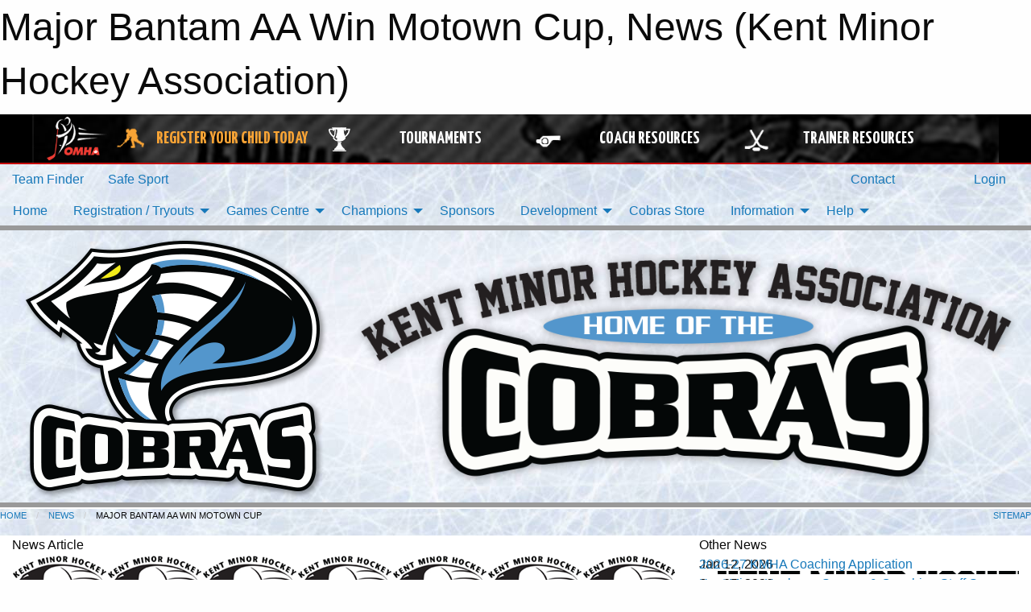

--- FILE ---
content_type: text/html; charset=utf-8
request_url: https://kentminorhockey.com/Articles/5989/Major_Bantam_AA_Win_Motown_Cup/
body_size: 10363
content:


<!DOCTYPE html>

<html class="no-js" lang="en">
<head><meta charset="utf-8" /><meta http-equiv="x-ua-compatible" content="ie=edge" /><meta name="viewport" content="width=device-width, initial-scale=1.0" /><link rel="preconnect" href="https://cdnjs.cloudflare.com" /><link rel="dns-prefetch" href="https://cdnjs.cloudflare.com" /><link rel="preconnect" href="https://fonts.gstatic.com" /><link rel="dns-prefetch" href="https://fonts.gstatic.com" /><title>
	News > Major Bantam AA Win Motown Cup (Kent Minor Hockey Association)
</title><link rel="stylesheet" href="https://fonts.googleapis.com/css2?family=Oswald&amp;family=Roboto&amp;family=Passion+One:wght@700&amp;display=swap" />

    <!-- Compressed CSS -->
    <link rel="stylesheet" href="https://cdnjs.cloudflare.com/ajax/libs/foundation/6.7.5/css/foundation.min.css" /><link rel="stylesheet" href="https://cdnjs.cloudflare.com/ajax/libs/motion-ui/2.0.3/motion-ui.css" />

    <!--load all styles -->
    
  <meta name="keywords" content="Sportsheadz,Sports,Website,Minor,Premium,Scheduling" /><meta name="description" content="kentminorhockey.com powered by MBSportsWeb" />
    <meta property="og:title" content="Major Bantam AA Win Motown Cup" />
    <meta property="og:type" content="article" />
    <meta property="og:site_name" content="kentminorhockey.com" />
    <meta property="og:image" content="https://kentminorhockey.com/public/images/common/cobras_151x110_edited.jpg" />
    <meta property="og:image:width" content="300" />
    <meta property="og:image:height" content="300" />
    <meta property="og:description" content="The Kent Major Bantam AA TekSavvy Cobras were Motown Cup Champions, going undefeated for the weekend.
" />
    <meta property="og:url" content="https://kentminorhockey.com/Articles/5989/Major_Bantam_AA_Win_Motown_Cup/" />




<link rel="stylesheet" href="/assets/responsive/css/networks/omha.min.css">
<link href='//fonts.googleapis.com/css?family=Yanone+Kaffeesatz:700|Open+Sans:800italic' rel='stylesheet' type='text/css'>

<style type="text/css" media="print">
    #omha_banner {
        display: none;
    }
</style>

<style type="text/css">
 body { --D-color-rgb-primary: 86,150,202; --D-color-rgb-secondary: 0,0,0; --D-color-rgb-link: 86,150,202; --D-color-rgb-link-hover: 0,0,0; --D-color-rgb-content-link: 86,150,202; --D-color-rgb-content-link-hover: 0,0,0 }  body { --D-fonts-main: 'Roboto', sans-serif }  body { --D-fonts-headings: 'Oswald', sans-serif }  body { --D-fonts-bold: 'Passion One', cursive }  body { --D-wrapper-max-width: 1200px }  .sitecontainer { background-color: rgba(255,255,255,1.0); background-image: url('/domains/kentminorhockey.com/ice_background_3.jpg') }  .sitecontainer main .wrapper { background-color: rgba(255,255,255,1); }  .bottom-drawer .content { background-color: rgba(255,255,255,1); } #wid8  { border-top: none 0.5em rgba(153,153,153,1.0); border-bottom: solid 0.35em rgba(153,153,153,1.0) } #wid7 .row-masthead { background-color: transparent } #wid7  { border-bottom: solid 0.35em rgba(153,153,153,1.0) } #wid13  { border-top: solid 0.1em rgba(255,255,255,1.0) }
</style>
<link href="/Domains/kentminorhockey.com/favicon.ico" rel="shortcut icon" /><link href="/assets/responsive/css/public.min.css?v=2025.07.27" type="text/css" rel="stylesheet" media="screen" /><link href="/Utils/Styles.aspx?Mode=Responsive&amp;Version=2024.04.15.20.00.00" type="text/css" rel="stylesheet" media="screen" /><script>var clicky_site_ids = clicky_site_ids || []; clicky_site_ids.push(66591896); var clicky_custom = {};</script>
<script async src="//static.getclicky.com/js"></script>
<script async src="//static.getclicky.com/inc/javascript/video/youtube.js"></script>
</head>
<body>
    
    
  <h1 class="hidden">Major Bantam AA Win Motown Cup, News (Kent Minor Hockey Association)</h1>

    <form method="post" action="/Articles/5989/Major_Bantam_AA_Win_Motown_Cup/" id="frmMain">
<div class="aspNetHidden">
<input type="hidden" name="tlrk_ssm_TSSM" id="tlrk_ssm_TSSM" value="" />
<input type="hidden" name="tlrk_sm_TSM" id="tlrk_sm_TSM" value="" />
<input type="hidden" name="__EVENTTARGET" id="__EVENTTARGET" value="" />
<input type="hidden" name="__EVENTARGUMENT" id="__EVENTARGUMENT" value="" />
<input type="hidden" name="__VIEWSTATE" id="__VIEWSTATE" value="W7hlpYKHu2K/tOXu1mGYgb3YqZIcxULWzKcSy7Z+wHy28eNIVErfNhuU4XUulrUiwZtVaLmXTLkwCV3hNbGaLZkwpPWTCa1SQrZvmstgdEsqOzDZuF0WyskHvoOQYyhFrgQif/faXF1ESLaNgNo21guY0Rw1WWnSmEepSwJyLftcRAx+huU90smRxrTZA7AFql259M5dB4KrvafaYq3J+PF1emo8aIxnRFqo2fqyU82ifVVinKgUB0zEPJqnVqdvlFkoEQ9Kb/fzY/rqWT7UDpIVZzqwYei3ROe1PJkaGnxFnVdFyYgHWfEetl8m7JSDPOtwVhLmnwd5rj0fdRUjBsH3GZ/rLiLwd+zN00jVLd9M+9AC12yseNCN9JpYg8i7J6RDtkOuiNVWPRfe5EDCtceleFAtLUzYv+aU4/kj172ELayXMElu/voW9sYf7EvpSGIMpzU+dhSYoVcTIKFYw6tI4yijTg9TcYrJ9TTGumqvNKQiYBKkw4KeNVZ4cQ53V2NlYHMM8fvd4qIgTVsDwQMF0j+BWiHBFokWPU8awtdOJhcpVplTuyO5vC5ovU3Q" />
</div>

<script type="text/javascript">
//<![CDATA[
var theForm = document.forms['frmMain'];
if (!theForm) {
    theForm = document.frmMain;
}
function __doPostBack(eventTarget, eventArgument) {
    if (!theForm.onsubmit || (theForm.onsubmit() != false)) {
        theForm.__EVENTTARGET.value = eventTarget;
        theForm.__EVENTARGUMENT.value = eventArgument;
        theForm.submit();
    }
}
//]]>
</script>


<script src="/WebResource.axd?d=pynGkmcFUV13He1Qd6_TZP776vJG8NZ0BmUTuEpj5BTTSSvGjEIHr7mswpmBomRNt42nFA5hdp3wEXi-eWKHug2&amp;t=638901397900000000" type="text/javascript"></script>


<script src="https://ajax.aspnetcdn.com/ajax/4.5.2/1/MicrosoftAjax.js" type="text/javascript"></script>
<script src="https://ajax.aspnetcdn.com/ajax/4.5.2/1/MicrosoftAjaxWebForms.js" type="text/javascript"></script>
<script src="/assets/core/js/web/web.min.js?v=2025.07.27" type="text/javascript"></script>
<script src="https://d2i2wahzwrm1n5.cloudfront.net/ajaxz/2025.2.609/Common/Core.js" type="text/javascript"></script>
<script src="https://d2i2wahzwrm1n5.cloudfront.net/ajaxz/2025.2.609/Ajax/Ajax.js" type="text/javascript"></script>
<div class="aspNetHidden">

	<input type="hidden" name="__VIEWSTATEGENERATOR" id="__VIEWSTATEGENERATOR" value="CA0B0334" />
	<input type="hidden" name="__EVENTVALIDATION" id="__EVENTVALIDATION" value="X0L+FkGg7S/CXYMHzhE0UYjmSEz4nj8k3SRDngGhP8sZyT8mmw35wwN+yZPqOwFdDCRvJ05HYT4kvBguUXkeB30u2PjcvDzWrAlLmJMUYb4q44sGwdIGYYfaGcELIay9" />
</div>
        <script type="text/javascript">
//<![CDATA[
Sys.WebForms.PageRequestManager._initialize('ctl00$tlrk_sm', 'frmMain', ['tctl00$tlrk_ramSU','tlrk_ramSU'], [], [], 90, 'ctl00');
//]]>
</script>

        <!-- 2025.2.609.462 --><div id="tlrk_ramSU">
	<span id="tlrk_ram" style="display:none;"></span>
</div>
        




<div id="omha_banner" style="position:relative; z-index: 1000;">
    <div class="grid-container">
        <div class="grid-x align-middle">
            <div class="cell shrink">
                <a href="http://www.omha.net/" target="_blank" title="Link to OMHA Website" rel="noopener">
                    <img src="//mbswcdn.com/img/omha/network_omha_logo.png" class="omha-logo" alt="OMHA Logo" />
                </a>
            </div>
            <div class="cell auto text-center hide-for-large">
                <button class="dropdown button hollow secondary" style="margin: 0;" type="button" data-open="omha_network_modal">OMHA Digital Network</button>
            </div>
            <div class="cell auto show-for-large">
                <div class="grid-x align-middle align-justify omha-links">
                    <div class="cell auto omha-hover omha-link text-center"><a class="" href="/Register/" target="" rel="noopener" title="Register Your Child Today"><div class="grid-x align-middle"><div class="cell shrink icon"><img src="https://omhaoffice.com/public/images/common/pages/NetworkBanner/hockey_player_yellow.png" alt="Icon for Register Your Child Today" /></div><div class="cell auto text-center"><span style="color: #F9A435;">Register Your Child Today</span></div></div></a></div><div class="cell auto omha-hover omha-link text-center"><a class="" href="https://www.omha.net/findatournament?utm_source=OMHA_Network&utm_medium=rss&utm_campaign=Tournaments" target="_blank" rel="noopener" title="Tournaments"><div class="grid-x align-middle"><div class="cell shrink icon"><img src="https://omhaoffice.com/public/images/common/pages/NetworkBanner/network_tournaments.png" alt="Icon for Tournaments" /></div><div class="cell auto text-center">Tournaments</div></div></a></div><div class="cell auto omha-hover omha-link text-center"><a class="" href="https://www.omha.net/coach?utm_source=OMHA_Network&utm_medium=rss&utm_campaign=Coaches" target="_blank" rel="noopener" title="Coach Resources"><div class="grid-x align-middle"><div class="cell shrink icon"><img src="https://omhaoffice.com/public/images/common/pages/NetworkBanner/network_coach_resources.png" alt="Icon for Coach Resources" /></div><div class="cell auto text-center">Coach Resources</div></div></a></div><div class="cell auto omha-hover omha-link text-center"><a class="" href="https://www.omha.net/trainer?utm_source=OMHA_Network&utm_medium=rss&utm_campaign=Trainers" target="_blank" rel="noopener" title="Trainer Resources"><div class="grid-x align-middle"><div class="cell shrink icon"><img src="https://omhaoffice.com/public/images/common/pages/NetworkBanner/network_clinics.png" alt="Icon for Trainer Resources" /></div><div class="cell auto text-center">Trainer Resources</div></div></a></div>
                </div>
            </div>
            <div class="cell shrink">
                <div class="grid-x small-up-4 large-up-2 text-center social-icons">
                    <div class="cell shrink"><a href="https://www.facebook.com/OntarioMinorHockey" target="_blank" rel="noopener"><i class="fab fa-facebook-square" title="OMHA Facebook Page"></i></a></div>
                    <div class="cell shrink"><a href="https://x.com/HometownHockey" target="_blank" rel="noopener"><i class="fab fa-square-x-twitter" title="OMHA X Account"></i></a></div>
                    <div class="cell shrink"><a href="https://www.youtube.com/user/OntarioMinorHockey" target="_blank" rel="noopener"><i class="fab fa-youtube-square" title="OMHA YouTube Channel"></i></a></div>
                    <div class="cell shrink"><a href="https://instagram.com/ontariominorhockey" target="_blank" rel="noopener"><i class="fab fa-instagram-square" title="OMHA Instagram Page"></i></a></div>
                </div>
            </div>
        </div>
    </div>
    <div class="large reveal" id="omha_network_modal" data-reveal data-v-offset="0">
        <h3 class="h3">
            <img src="//mbswcdn.com/img/omha/network_omha_logo.png" class="omha-logo" alt="OMHA Logo" />
            OMHA Digital Network
        </h3>
        <div class="stacked-for-small button-group hollow secondary expanded"><a class=" button modal-link" href="/Register/" target="" rel="noopener" title="Register Your Child Today"><img src="https://omhaoffice.com/public/images/common/pages/NetworkBanner/hockey_player_yellow.png" alt="Icon for Register Your Child Today" /><span style="color: #F9A435;">Register Your Child Today</span></a><a class=" button modal-link" href="https://www.omha.net/findatournament?utm_source=OMHA_Network&utm_medium=rss&utm_campaign=Tournaments" target="_blank" rel="noopener" title="Tournaments"><img src="https://omhaoffice.com/public/images/common/pages/NetworkBanner/network_tournaments.png" alt="Icon for Tournaments" />Tournaments</a><a class=" button modal-link" href="https://www.omha.net/coach?utm_source=OMHA_Network&utm_medium=rss&utm_campaign=Coaches" target="_blank" rel="noopener" title="Coach Resources"><img src="https://omhaoffice.com/public/images/common/pages/NetworkBanner/network_coach_resources.png" alt="Icon for Coach Resources" />Coach Resources</a><a class=" button modal-link" href="https://www.omha.net/trainer?utm_source=OMHA_Network&utm_medium=rss&utm_campaign=Trainers" target="_blank" rel="noopener" title="Trainer Resources"><img src="https://omhaoffice.com/public/images/common/pages/NetworkBanner/network_clinics.png" alt="Icon for Trainer Resources" />Trainer Resources</a></div>
        <button class="close-button" data-close aria-label="Close modal" type="button">
            <span aria-hidden="true">&times;</span>
        </button>
    </div>
</div>





        
  <div class="sitecontainer"><div id="row4" class="row-outer  not-editable"><div class="row-inner"><div id="wid5"><div class="outer-top-bar"><div class="wrapper row-top-bar"><div class="grid-x grid-padding-x align-middle"><div class="cell shrink show-for-small-only"><div class="cell small-6" data-responsive-toggle="top_bar_links" data-hide-for="medium"><button title="Toggle Top Bar Links" class="menu-icon" type="button" data-toggle></button></div></div><div class="cell shrink"><a href="/Seasons/Current/">Team Finder</a></div><div class="cell shrink"><a href="/SafeSport/">Safe Sport</a></div><div class="cell shrink"><div class="grid-x grid-margin-x"><div class="cell auto"><a href="https://www.facebook.com/kentminorhockey" target="_blank" rel="noopener"><i class="fab fa-facebook" title="Facebook"></i></a></div><div class="cell auto"><a href="https://www.twitter.com/KentMinorHockey" target="_blank" rel="noopener"><i class="fab fa-x-twitter" title="Twitter"></i></a></div></div></div><div class="cell auto show-for-medium"><ul class="menu align-right"><li><a href="/Contact/"><i class="fas fa-address-book" title="Contacts"></i>&nbsp;Contact</a></li><li><a href="/Search/"><i class="fas fa-search" title="Search"></i><span class="hide-for-medium">&nbsp;Search</span></a></li></ul></div><div class="cell auto medium-shrink text-right"><ul class="dropdown menu align-right" data-dropdown-menu><li><a href="/Account/Login/?ReturnUrl=%2fArticles%2f5989%2fMajor_Bantam_AA_Win_Motown_Cup%2f" rel="nofollow"><i class="fas fa-sign-in-alt"></i>&nbsp;Login</a></li></ul></div></div><div id="top_bar_links" class="hide-for-medium" style="display:none;"><ul class="vertical menu"><li><a href="/Contact/"><i class="fas fa-address-book" title="Contacts"></i>&nbsp;Contact</a></li><li><a href="/Search/"><i class="fas fa-search" title="Search"></i><span class="hide-for-medium">&nbsp;Search</span></a></li></ul></div></div></div>
</div></div></div><header id="header" class="hide-for-print"><div id="row10" class="row-outer  not-editable"><div class="row-inner wrapper"><div id="wid11">
</div></div></div><div id="row6" class="row-outer  not-editable"><div class="row-inner wrapper"><div id="wid8">
        <div class="cMain_ctl14-row-menu row-menu org-menu">
            
            <div class="grid-x align-middle">
                
                <nav class="cell auto">
                    <div class="title-bar" data-responsive-toggle="cMain_ctl14_menu" data-hide-for="large">
                        <div class="title-bar-left">
                            
                            <ul class="horizontal menu">
                                
                                <li><a href="/">Home</a></li>
                                
                                <li><a href="/Seasons/Current/">Team Finder</a></li>
                                
                            </ul>
                            
                        </div>
                        <div class="title-bar-right">
                            <div class="title-bar-title" data-toggle="cMain_ctl14_menu">Organization Menu&nbsp;<i class="fas fa-bars"></i></div>
                        </div>
                    </div>
                    <ul id="cMain_ctl14_menu" style="display: none;" class="vertical large-horizontal menu " data-responsive-menu="drilldown large-dropdown" data-back-button='<li class="js-drilldown-back"><a class="sh-menu-back"></a></li>'>
                        <li class="hover-nonfunction"><a href="/">Home</a></li><li class="hover-nonfunction"><a>Registration / Tryouts</a><ul class="menu vertical nested"><li class="hover-nonfunction"><a href="/Pages/7718/Registration_Information/">Registration Information</a></li><li class="hover-nonfunction"><a href="/Pages/7719/Respect_in_Sport_-_Parent_Program/">Respect in Sport - Parent Program</a></li><li class="hover-nonfunction"><a href="/Pages/2329/KMHA_Equipment_Requirements/">KMHA Equipment Requirements</a></li></ul></li><li class="hover-nonfunction"><a>Games Centre</a><ul class="menu vertical nested"><li class="hover-nonfunction"><a href="/Schedule/">Schedule &amp; Results</a></li><li class="hover-nonfunction"><a href="/Calendar/">Organization Calendar</a></li></ul></li><li class="hover-nonfunction"><a>Champions</a><ul class="menu vertical nested"><li class="hover-nonfunction"><a href="/Pages/9856/2018_19_HL_Day_of_Champs/">2018/19 HL Day of Champs</a></li><li class="hover-nonfunction"><a href="https://kentminorhockey.com/Articles/8143/Bantam_AE_Cobras_are_OMHA_Champions_/">2016/17 Bantam AE OMHA Champs</a></li><li class="hover-nonfunction"><a href="/Pages/8534/2016_17_HL_Day_of_Champs/">2016/17 HL Day of Champs</a></li><li class="hover-nonfunction"><a href="/Pages/6540/2014_15_HL_Day_of_Champs/">2014/15 HL Day of Champs</a></li><li class="hover-nonfunction"><a href="/Pages/4946/2013_14_HL_Day_of_Champs/">2013/14 HL Day of Champs</a></li><li class="hover-nonfunction"><a href="/Pages/3756/2012_13_HL_Day_of_Champs/">2012/13 HL Day of Champs</a></li><li class="hover-nonfunction"><a href="/Pages/2184/2011_12_HL_Day_of_Champs/">2011/12 HL Day of Champs</a></li></ul></li><li class="hover-nonfunction"><a href="/Sponsors/">Sponsors</a></li><li class="hover-nonfunction"><a>Development</a><ul class="menu vertical nested"><li class="hover-nonfunction"><a>Coaches</a><ul class="menu vertical nested"><li class="hover-nonfunction"><a href="/Pages/9536/Coaches/">Coaches</a></li><li class="hover-nonfunction"><a href="/LibraryItems/5362/Coaching_Checklist/">Coaching Checklist</a></li><li class="hover-nonfunction"><a>Coach Education</a><ul class="menu vertical nested"><li class="hover-nonfunction"><a href="/Pages/9623/Certification_Process/">Certification Process</a></li><li class="hover-nonfunction"><a href="https://cdn1.sportngin.com/attachments/document/0106/9011/NCCP_Certification_Maintenance_2016.pdf" target="_blank" rel="noopener"><i class="fa fa-external-link-alt"></i>Certification Maintenance</a></li><li class="hover-nonfunction"><a href="http://www.omha.net/news_article/show/818907?referrer_id=1063069" target="_blank" rel="noopener"><i class="fa fa-external-link-alt"></i>Gender Identity Training</a></li><li class="hover-nonfunction"><a href="/LibraryItems/2397/CK_Police_Check_Form/">Police Clearance</a></li><li class="hover-nonfunction"><a href="https://omha.respectgroupinc.com" target="_blank" rel="noopener"><i class="fa fa-external-link-alt"></i>Respect in Sport – Activity Leader</a></li></ul></li><li class="hover-nonfunction"><a href="/Pages/9549/Practice_Plans/">Practice Plans</a></li><li class="hover-nonfunction"><a href="https://www.omha.net/page/show/885485-coach-and-player-resources" target="_blank" rel="noopener"><i class="fa fa-external-link-alt"></i>Coach Resources</a></li></ul></li><li class="hover-nonfunction"><a>Players</a><ul class="menu vertical nested"><li class="hover-nonfunction"><a href="/LibraryItems/2192/Skills_Test/">HC Skills Test</a></li></ul></li><li class="hover-nonfunction"><a>Goalies</a></li><li class="hover-nonfunction"><a>Parents</a><ul class="menu vertical nested"><li class="hover-nonfunction"><a href="/Pages/9594/Respect_in_Sport/">Respect in Sport</a></li><li class="hover-nonfunction"><a href="/Pages/9595/Code_of_Conduct/">Code of Conduct</a></li></ul></li><li class="hover-nonfunction"><a>Trainers</a><ul class="menu vertical nested"><li class="hover-nonfunction"><a href="http://www.hdco.on.ca/trainers_intro" target="_blank" rel="noopener"><i class="fa fa-external-link-alt"></i>Trainer Certification</a></li><li class="hover-nonfunction"><a href="https://www.omha.net/page/show/925387-safety-initiatives-and-trainer-resources" target="_blank" rel="noopener"><i class="fa fa-external-link-alt"></i>Concussion Protocol</a></li><li class="hover-nonfunction"><a href="/Pages/8868/KMHA_Arena_Emergency_Action_Plans/">KMHA Arena Emergency Action Plans</a></li></ul></li><li class="hover-nonfunction"><a>Officials</a></li><li class="hover-nonfunction"><a href="https://ehockey.hockeycanada.ca/ehockey/ClinicGroupList.aspx?OID=1254&utm_source=Coach%20Education%20Registration&utm_medium=Coach%20Education%20-%20OMHA&utm_campaign=OMHA.net&utm_term=CoachEducation" target="_blank" rel="noopener"><i class="fa fa-external-link-alt"></i>OMHA Clinics</a></li></ul></li><li class="hover-nonfunction"><a href="https://cobrasfanwear2025.itemorder.com/" target="_blank" rel="noopener"><i class="fa fa-external-link-alt"></i>Cobras Store</a></li><li class="hover-nonfunction"><a>Information</a><ul class="menu vertical nested"><li class="hover-nonfunction"><a href="/Public/Documents/KMHA_By_Laws_(Last_update_AGM_April_2015).pdf" target="_blank" rel="noopener"><i class="fa fa-file-pdf"></i>KMHA Bylaws</a></li><li class="hover-nonfunction"><a href="/Public/Documents/KMHA_Rules_of_Operation_2025.pdf" target="_blank" rel="noopener"><i class="fa fa-file-pdf"></i>KMHA Rules of Operation</a></li><li class="hover-nonfunction"><a href="/Libraries/2185/Forms/">Forms</a></li><li class="hover-nonfunction"><a href="/Pages/2136/Arena_Directions/">Arena Directions</a></li><li class="hover-nonfunction"><a href="/Staff/1333/">Executive &amp; Staff</a></li><li class="hover-nonfunction"><a href="/Coaches/1334/">Current Coaches</a></li><li class="hover-nonfunction"><a>KMHA Coach Profiles</a><ul class="menu vertical nested"><li class="hover-nonfunction"><a href="/Pages/14136/Profile_-_Ryan_Hope/">Profile - Ryan Hope</a></li><li class="hover-nonfunction"><a href="/Pages/14435/Profile_-_Travis_Winkworth/">Profile - Travis Winkworth</a></li></ul></li></ul></li><li class="hover-nonfunction"><a>Help</a><ul class="menu vertical nested"><li class="hover-nonfunction"><a href="/Help/2128/">Help</a></li><li class="hover-nonfunction"><a href="/?Content=MyCal&amp;ID=7720">MyCal Information</a></li></ul></li>
                    </ul>
                </nav>
            </div>
            
        </div>
        </div><div id="wid7"><div class="cMain_ctl17-row-masthead row-masthead"><div class="grid-x align-middle text-center"><div class="cell small-4"><a href="/"><img class="contained-image" src="/domains/kentminorhockey.com/cobras_new_logo_shadow_3.png" alt="Main Logo" /></a></div><div class="cell small-8"><img class="contained-image" src="/domains/kentminorhockey.com/KMHA_Home_of_3.png" alt="Banner Image" /></div></div></div>
</div><div id="wid9"></div></div></div><div id="row12" class="row-outer  not-editable"><div class="row-inner wrapper"><div id="wid13">
<div class="cMain_ctl25-row-breadcrumb row-breadcrumb">
    <div class="grid-x"><div class="cell auto"><nav aria-label="You are here:" role="navigation"><ul class="breadcrumbs"><li><a href="/" title="Main Home Page">Home</a></li><li><a href="/Articles/" title="List of News">News</a></li><li>Major Bantam AA Win Motown Cup</li></ul></nav></div><div class="cell shrink"><ul class="breadcrumbs"><li><a href="/Sitemap/" title="Go to the sitemap page for this website"><i class="fas fa-sitemap"></i><span class="show-for-large">&nbsp;Sitemap</span></a></li></ul></div></div>
</div>
</div></div></div></header><main id="main"><div class="wrapper"><div id="row17" class="row-outer"><div class="row-inner"><div id="wid18"></div></div></div><div id="row21" class="row-outer"><div class="row-inner"><div id="wid22"></div></div></div><div id="row1" class="row-outer"><div class="row-inner"><div class="grid-x grid-padding-x"><div id="row1col2" class="cell small-12 medium-12 large-12 "><div id="wid3">
<div class="cMain_ctl44-outer widget">
    <div class="grid-x grid-padding-x"><div class="cell large-8"><div class="heading-4-wrapper"><div class="heading-4"><span class="pre"></span><span class="text">News Article</span><span class="suf"></span></div></div><div class="article-full content-block"><div class="article-image" style="background-image: url('/public/images/common/cobras_151x110_edited.jpg')"><div><img src="/public/images/common/cobras_151x110_edited.jpg" alt="News Article Image" /></div></div><div class="article-contents"><div class="article-context">Dec 10, 2014 | Martin Steele | 2187 views</div><div class="article-title">Major Bantam AA Win Motown Cup</div><div class="social-sharing button-group"><a class="button bg-twitter" href="https://twitter.com/share?text=Major+Bantam+AA+Win+Motown+Cup&amp;url=https://kentminorhockey.com/Articles/5989/Major_Bantam_AA_Win_Motown_Cup/" target="_blank" aria-label="Share story on Twitter"><i class="fab fa-x-twitter"></i></a><a class="button bg-facebook" href="https://www.facebook.com/sharer.php?u=https://kentminorhockey.com/Articles/5989/Major_Bantam_AA_Win_Motown_Cup/&amp;p[title]=Major+Bantam+AA+Win+Motown+Cup" target="_blank" aria-label="Share story on Facebook"><i class="fab fa-facebook"></i></a><a class="button bg-email" href="/cdn-cgi/l/email-protection#724d101d160b4f1a06060201485d5d19171c061f1b1c1d001a1d1119170b5c111d1f5d3300061b111e17015d474b4a4b5d3f13181d002d30131c06131f2d33332d251b1c2d3f1d061d051c2d3107025d" target="_blank" aria-label="Email story"><i class="fa fa-envelope"></i></a><a class="button bg-pinterest" href="https://pinterest.com/pin/create/button/?url=https://kentminorhockey.com/Articles/5989/Major_Bantam_AA_Win_Motown_Cup/&amp;media=https://kentminorhockey.com/public/images/common/cobras_151x110_edited.jpg&amp;description=Major+Bantam+AA+Win+Motown+Cup" target="_blank" aria-label="Pin story on Pinterest"><i class="fab fa-pinterest"></i></a><a class="button bg-linkedin" href="https://www.linkedin.com/sharing/share-offsite/?url=https://kentminorhockey.com/Articles/5989/Major_Bantam_AA_Win_Motown_Cup/" target="_blank" aria-label="Share story on LinkedIn"><i class="fab fa-linkedin"></i></a></div><div class="article-details">The Kent Major Bantam AA TekSavvy Cobras were Motown Cup Champions, going undefeated for the weekend.<br /><br /><img alt="major_bantam_motown_cup.jpg" src="/public/images/common/articles/major_bantam_motown_cup.jpg" style="width: 500px;" />
<div unselectable="on" class="rrHandle rrSW" style="position: absolute; cursor: sw-resize; z-index: auto; height: 7px; width: 7px; top: 215.5px; left: 2.5px;">&nbsp;</div>
<div unselectable="on" class="rrHandle rrS" style="position: absolute; cursor: s-resize; z-index: auto; height: 7px; width: 7px; top: 215.5px; left: 162.5px;">&nbsp;</div>
<div unselectable="on" class="rrHandle rrSE" style="position: absolute; cursor: se-resize; z-index: auto; height: 7px; width: 7px; top: 215.5px; left: 322.5px;">&nbsp;</div>
<div unselectable="on" class="rrHandle rrE" style="position: absolute; cursor: e-resize; z-index: auto; height: 7px; width: 7px; top: 109px; left: 322.5px;">&nbsp;</div>
<div unselectable="on" class="rrHandle rrNE" style="position: absolute; cursor: ne-resize; z-index: auto; height: 7px; width: 7px; top: 2.5px; left: 322.5px;">&nbsp;</div>
<div unselectable="on" class="rrHandle rrN" style="position: absolute; cursor: n-resize; z-index: auto; height: 7px; width: 7px; top: 2.5px; left: 162.5px;">&nbsp;</div>
<div unselectable="on" class="rrHandle rrNW" style="position: absolute; cursor: nw-resize; z-index: auto; height: 7px; width: 7px; top: 2.5px; left: 2.5px;">&nbsp;</div>
<div unselectable="on" class="rrHandle rrW" style="position: absolute; cursor: w-resize; z-index: auto; height: 7px; width: 7px; top: 109px; left: 2.5px;">&nbsp;</div></div></div></div><div class="spacer2x"></div></div><div class="cell large-4"><div class="heading-4-wrapper"><div class="heading-4"><span class="pre"></span><span class="text">Other News</span><span class="suf"></span></div></div><div class="carousel-row-wrapper"><div class="grid-x small-up-1 medium-up-2 large-up-1 carousel-row news always-show grid-list"><div class="carousel-item cell"><div class="content" style="background-image: url('/public/images/common/KMHA_Cobras_Colour_2020.png');"><div class="outer"><div class="inner grid-y" style="background-image: url('/public/images/common/KMHA_Cobras_Colour_2020.png');"><div class="cell auto"><div class="submitted-date">Jan 12, 2026</div></div><div class="cell shrink overlay"><div class="synopsis"><div class="title font-heading"><a href="/Articles/14746/2026-27_KMHA_Coaching_Application/" title="read more of this item" rel="nofollow">2026-27 KMHA Coaching Application</a></div></div></div></div></div></div></div><div class="carousel-item cell"><div class="content" style="background-image: url('/public/images/common/KMHA_Cobras_Colour_2020.png');"><div class="outer"><div class="inner grid-y" style="background-image: url('/public/images/common/KMHA_Cobras_Colour_2020.png');"><div class="cell auto"><div class="submitted-date">Jan 05, 2026</div></div><div class="cell shrink overlay"><div class="synopsis"><div class="title font-heading"><a href="/Articles/14737/Kent_Minor_Hockey_–_Season_and_Coaching_Staff_Surveys/" title="read more of this item" rel="nofollow">Kent Minor Hockey – Season & Coaching Staff Surveys</a></div></div></div></div></div></div></div><div class="carousel-item cell"><div class="content" style="background-image: url('/public/images/common/KMHA_Cobras_Colour_2020.png');"><div class="outer"><div class="inner grid-y" style="background-image: url('/public/images/common/KMHA_Cobras_Colour_2020.png');"><div class="cell auto"><div class="submitted-date">Dec 23, 2025</div></div><div class="cell shrink overlay"><div class="synopsis"><div class="title font-heading"><a href="/Articles/14734/U14A_Kent_Cobras_Raffle_Winners/" title="read more of this item" rel="nofollow">U14A Kent Cobras Raffle Winners</a></div></div></div></div></div></div></div><div class="carousel-item cell"><div class="content" style="background-image: url('/public/images/common/KMHA_Cobras_Colour_2020.png');"><div class="outer"><div class="inner grid-y" style="background-image: url('/public/images/common/KMHA_Cobras_Colour_2020.png');"><div class="cell auto"><div class="submitted-date">Oct 27, 2025</div></div><div class="cell shrink overlay"><div class="synopsis"><div class="title font-heading"><a href="/Articles/14700/Kent_Cobras_2025_2026_Online_Store/" title="read more of this item" rel="nofollow">Kent Cobras 2025/2026 Online Store</a></div></div></div></div></div></div></div><div class="carousel-item cell"><div class="content" style="background-image: url('/public/images/common/KMHA_Cobras_Colour_2020.png');"><div class="outer"><div class="inner grid-y" style="background-image: url('/public/images/common/KMHA_Cobras_Colour_2020.png');"><div class="cell auto"><div class="submitted-date">Sep 24, 2025</div></div><div class="cell shrink overlay"><div class="synopsis"><div class="title font-heading"><a href="/Articles/14665/KMHA_Goalie_Development_Announcement/" title="read more of this item" rel="nofollow">KMHA Goalie Development Announcement</a></div></div></div></div></div></div></div></div></div></div></div><div class="spacer2x"></div><div class="heading-4-wrapper"><div class="heading-4"><span class="pre"></span><span class="text">Sponsors</span><span class="suf"></span></div></div><div class="grid-x linked-logos small-up-2 medium-up-3 large-up-4">
<div class="cell linked-logo hover-function text-center"><div class="relativebox"><div class="hover-overlay grid-y align-middle"><div class="cell link"><a class="button themed inverse" href="https://www.kemutual.com/?utm_source=sponsors&utm_medium=web&utm_campaign=article-page" target="_blank" rel="noopener">Visit Website</a></div><div class="cell info"></div></div><div class="content hover-function-links" style="background-image: url('/public/images/common/sponsors/Kent_Essex_Mutual.jpg');"><div class="outer"><div class="inner grid-y"><div class="cell auto"><img src="/public/images/common/sponsors/Kent_Essex_Mutual.jpg" alt="Kent & Essex Mutual Insurance" /></div><div class="cell shrink overlay"><div class="name">Kent & Essex Mutual Insurance</div></div></div></div></div></div></div><div class="cell linked-logo hover-function text-center"><div class="relativebox"><div class="hover-overlay grid-y align-middle"><div class="cell link"><a class="button themed inverse" href="https://www.nofrills.ca/en?utm_source=sponsors&utm_medium=web&utm_campaign=article-page" target="_blank" rel="noopener">Visit Website</a></div><div class="cell info"><a class="button themed inverse" data-open="ap-sponsorssponsor-14585-about-reveal"><i class="fa fa-info-circle fa-lg"></i> More Info</a></div></div><div class="content hover-function-links" style="background-image: url('/public/images/common/sponsors/No_Frills_logo.png');"><div class="outer"><div class="inner grid-y"><div class="cell auto"><img src="/public/images/common/sponsors/No_Frills_logo.png" alt="No Frills" /></div><div class="cell shrink overlay"><div class="name">No Frills</div></div></div></div></div></div></div><div class="reveal" id="ap-sponsorssponsor-14585-about-reveal" data-reveal><h5>No Frills</h5>Tilbury and Chatham Locations<button class="close-button" data-close aria-label="Close modal" type="button"><span aria-hidden="true">&times;</span></button></div><div class="cell linked-logo hover-function text-center"><div class="relativebox"><div class="hover-overlay grid-y align-middle"><div class="cell link"><a class="button themed inverse" href="https://www.sourceforsports.ca/pages/belle-river-source-for-sports-lakeshore?utm_source=sponsors&utm_medium=web&utm_campaign=article-page" target="_blank" rel="noopener">Visit Website</a></div><div class="cell info"></div></div><div class="content hover-function-links" style="background-image: url('/public/images/common/sponsors/BRSFS_Black.jpg');"><div class="outer"><div class="inner grid-y"><div class="cell auto"><img src="/public/images/common/sponsors/BRSFS_Black.jpg" alt="Belle River Source for Sports" /></div><div class="cell shrink overlay"><div class="name">Belle River Source for Sports</div></div></div></div></div></div></div><div class="cell linked-logo hover-function text-center"><div class="relativebox"><div class="hover-overlay grid-y align-middle"><div class="cell link"><a class="button themed inverse" href="https://curranpersonalinjurylawyers.ca/chatham-kent/?utm_source=sponsors&utm_medium=web&utm_campaign=article-page" target="_blank" rel="noopener">Visit Website</a></div><div class="cell info"></div></div><div class="content hover-function-links" style="background-image: url('/public/images/common/sponsors/CURRAN_LAW_LOGO.jpg');"><div class="outer"><div class="inner grid-y"><div class="cell auto"><img src="/public/images/common/sponsors/CURRAN_LAW_LOGO.jpg" alt="Curran Law" /></div><div class="cell shrink overlay"><div class="name">Curran Law</div></div></div></div></div></div></div><div class="cell linked-logo hover-function text-center"><div class="relativebox"><div class="hover-overlay grid-y align-middle"><div class="cell link"><a class="button themed inverse" href="https://www.firstontario.com/?utm_source=sponsors&utm_medium=web&utm_campaign=article-page" target="_blank" rel="noopener">Visit Website</a></div><div class="cell info"></div></div><div class="content hover-function-links" style="background-image: url('/public/images/common/sponsors/First_Ontario_Credit_Union_Logo_-_Blue_Orange_Large.png');"><div class="outer"><div class="inner grid-y"><div class="cell auto"><img src="/public/images/common/sponsors/First_Ontario_Credit_Union_Logo_-_Blue_Orange_Large.png" alt="FirstOntario Credit Union" /></div><div class="cell shrink overlay"><div class="name">FirstOntario Credit Union</div></div></div></div></div></div></div><div class="cell linked-logo hover-function text-center"><div class="relativebox"><div class="hover-overlay grid-y align-middle"><div class="cell link"><a class="button themed inverse" href="https://timhortons.com/ca/en?utm_source=sponsors&utm_medium=web&utm_campaign=article-page" target="_blank" rel="noopener">Visit Website</a></div><div class="cell info"></div></div><div class="content hover-function-links" style="background-image: url('/public/images/common/sponsors/Tim_Hortons_Timbits.jpg');"><div class="outer"><div class="inner grid-y"><div class="cell auto"><img src="/public/images/common/sponsors/Tim_Hortons_Timbits.jpg" alt="Tim Hortons" /></div><div class="cell shrink overlay"><div class="name">Tim Hortons</div></div></div></div></div></div></div></div>

</div>
</div></div></div></div></div><div id="row19" class="row-outer"><div class="row-inner"><div id="wid20"></div></div></div></div></main><footer id="footer" class="hide-for-print"><div id="row14" class="row-outer  not-editable"><div class="row-inner wrapper"><div id="wid15">
    <div class="cMain_ctl58-row-footer row-footer">
        <div class="grid-x"><div class="cell medium-6"><div class="sportsheadz"><div class="grid-x"><div class="cell small-6 text-center sh-logo"><a href="/App/" rel="noopener" title="More information about the Sportsheadz App"><img src="https://mbswcdn.com/img/sportsheadz/go-mobile.png" alt="Sportsheadz Go Mobile!" /></a></div><div class="cell small-6"><h3>Get Mobile!</h3><p>Download our mobile app to stay up to date on all the latest scores, stats, and schedules</p><div class="app-store-links"><div class="cell"><a href="/App/" rel="noopener" title="More information about the Sportsheadz App"><img src="https://mbswcdn.com/img/sportsheadz/appstorebadge-300x102.png" alt="Apple App Store" /></a></div><div class="cell"><a href="/App/" rel="noopener" title="More information about the Sportsheadz App"><img src="https://mbswcdn.com/img/sportsheadz/google-play-badge-1-300x92.png" alt="Google Play Store" /></a></div></div></div></div></div></div><div class="cell medium-6"><div class="contact"><h3>Contact Us</h3>Visit our <a href="/Contact">Contact</a> page for more contact details.</div></div></div>
    </div>
</div><div id="wid16">

<div class="cMain_ctl61-outer">
    <div class="row-footer-terms">
        <div class="grid-x grid-padding-x grid-padding-y">
            <div class="cell">
                <ul class="menu align-center">
                    <li><a href="https://mail.mbsportsweb.ca/" rel="nofollow">Webmail</a></li>
                    <li id="cMain_ctl61_li_safesport"><a href="/SafeSport/">Safe Sport</a></li>
                    <li><a href="/Privacy-Policy/">Privacy Policy</a></li>
                    <li><a href="/Terms-Of-Use/">Terms of Use</a></li>
                    <li><a href="/Help/">Website Help</a></li>
                    <li><a href="/Sitemap/">Sitemap</a></li>
                    <li><a href="/Contact/">Contact</a></li>
                    <li><a href="/Subscribe/">Subscribe</a></li>
                </ul>
            </div>
        </div>
    </div>
</div>
</div></div></div></footer></div>
  
  
  

        
        
        <input type="hidden" name="ctl00$hfCmd" id="hfCmd" />
        <script data-cfasync="false" src="/cdn-cgi/scripts/5c5dd728/cloudflare-static/email-decode.min.js"></script><script type="text/javascript">
            //<![CDATA[
            function get_HFID() { return "hfCmd"; }
            function toggleBio(eLink, eBio) { if (document.getElementById(eBio).style.display == 'none') { document.getElementById(eLink).innerHTML = 'Hide Bio'; document.getElementById(eBio).style.display = 'block'; } else { document.getElementById(eLink).innerHTML = 'Show Bio'; document.getElementById(eBio).style.display = 'none'; } }
            function get_WinHeight() { var h = (typeof window.innerHeight != 'undefined' ? window.innerHeight : document.body.offsetHeight); return h; }
            function get_WinWidth() { var w = (typeof window.innerWidth != 'undefined' ? window.innerWidth : document.body.offsetWidth); return w; }
            function StopPropagation(e) { e.cancelBubble = true; if (e.stopPropagation) { e.stopPropagation(); } }
            function set_cmd(n) { var t = $get(get_HFID()); t.value = n, __doPostBack(get_HFID(), "") }
            function set_cookie(n, t, i) { var r = new Date; r.setDate(r.getDate() + i), document.cookie = n + "=" + escape(t) + ";expires=" + r.toUTCString() + ";path=/;SameSite=Strict"; }
            function get_cookie(n) { var t, i; if (document.cookie.length > 0) { t = document.cookie.indexOf(n + "="); if (t != -1) return t = t + n.length + 1, i = document.cookie.indexOf(";", t), i == -1 && (i = document.cookie.length), unescape(document.cookie.substring(t, i)) } return "" }
            function Track(goal_name) { if (typeof (clicky) != "undefined") { clicky.goal(goal_name); } }
                //]]>
        </script>
    

<script type="text/javascript">
//<![CDATA[
window.__TsmHiddenField = $get('tlrk_sm_TSM');Sys.Application.add_init(function() {
    $create(Telerik.Web.UI.RadAjaxManager, {"_updatePanels":"","ajaxSettings":[],"clientEvents":{OnRequestStart:"",OnResponseEnd:""},"defaultLoadingPanelID":"","enableAJAX":true,"enableHistory":false,"links":[],"styles":[],"uniqueID":"ctl00$tlrk_ram","updatePanelsRenderMode":0}, null, null, $get("tlrk_ram"));
});
//]]>
</script>
</form>

    <script src="https://cdnjs.cloudflare.com/ajax/libs/jquery/3.6.0/jquery.min.js"></script>
    <script src="https://cdnjs.cloudflare.com/ajax/libs/what-input/5.2.12/what-input.min.js"></script>
    <!-- Compressed JavaScript -->
    <script src="https://cdnjs.cloudflare.com/ajax/libs/foundation/6.7.5/js/foundation.min.js"></script>
    <!-- Slick Carousel Compressed JavaScript -->
    <script src="/assets/responsive/js/slick.min.js?v=2025.07.27"></script>

    <script>
        $(document).foundation();

        $(".sh-menu-back").each(function () {
            var backTxt = $(this).parent().closest(".is-drilldown-submenu-parent").find("> a").text();
            $(this).text(backTxt);
        });

        $(".hover-nonfunction").on("mouseenter", function () { $(this).addClass("hover"); });
        $(".hover-nonfunction").on("mouseleave", function () { $(this).removeClass("hover"); });
        $(".hover-function").on("mouseenter touchstart", function () { $(this).addClass("hover"); setTimeout(function () { $(".hover-function.hover .hover-function-links").css("pointer-events", "auto"); }, 100); });
        $(".hover-function").on("mouseleave touchmove", function () { $(".hover-function.hover .hover-function-links").css("pointer-events", "none"); $(this).removeClass("hover"); });

        function filteritems(containerid, item_css, css_to_show) {
            if (css_to_show == "") {
                $("#" + containerid + " ." + item_css).fadeIn();
            } else {
                $("#" + containerid + " ." + item_css).hide();
                $("#" + containerid + " ." + item_css + "." + css_to_show).fadeIn();
            }
        }

    </script>

    

    <script type="text/javascript">
 var alt_title = $("h1.hidden").html(); if(alt_title != "") { clicky_custom.title = alt_title; }
</script>


    

<script defer src="https://static.cloudflareinsights.com/beacon.min.js/vcd15cbe7772f49c399c6a5babf22c1241717689176015" integrity="sha512-ZpsOmlRQV6y907TI0dKBHq9Md29nnaEIPlkf84rnaERnq6zvWvPUqr2ft8M1aS28oN72PdrCzSjY4U6VaAw1EQ==" data-cf-beacon='{"version":"2024.11.0","token":"79285e2852a54d1cad65eecf0a081fcc","r":1,"server_timing":{"name":{"cfCacheStatus":true,"cfEdge":true,"cfExtPri":true,"cfL4":true,"cfOrigin":true,"cfSpeedBrain":true},"location_startswith":null}}' crossorigin="anonymous"></script>
</body>
</html>
